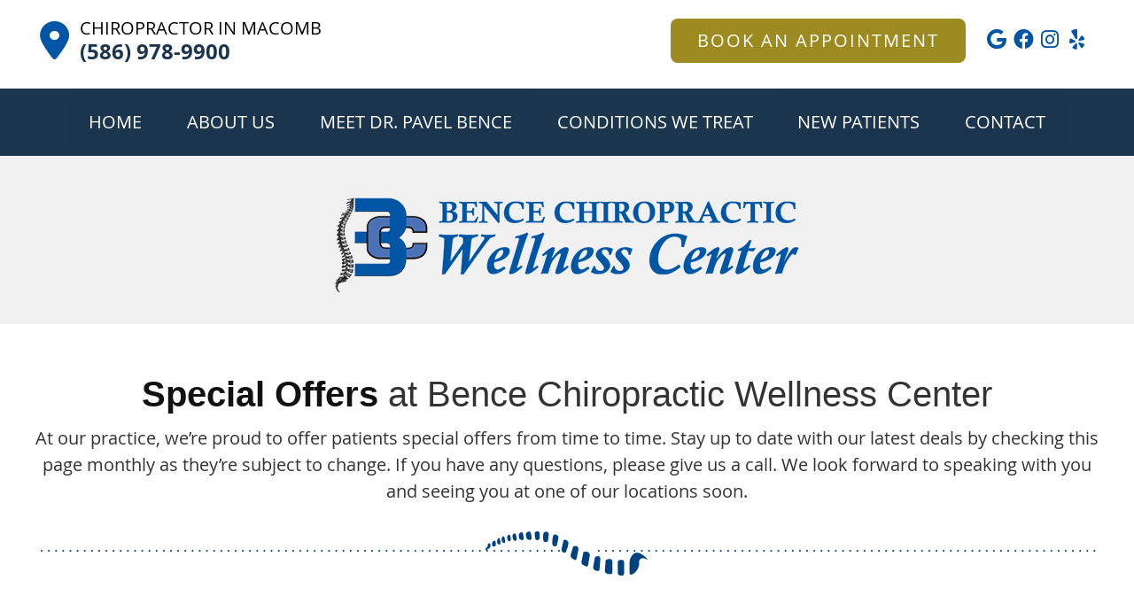

--- FILE ---
content_type: text/html; charset=UTF-8
request_url: https://www.bencechiro.com/special-offers/
body_size: 8363
content:
<!DOCTYPE html>
<html xmlns:fb="https://ogp.me/ns/fb#" xml:lang="en" lang="en">
	<head>
		<title>Special Offers at Bence Chiropractic Wellness Center</title>
		<meta charset="utf-8">
		<meta name="viewport" content="initial-scale=1.0,width=device-width" />
		<meta property="og:type" content="website" /><meta name="description" content="Bence Chiropractic Wellness Center is proud to offer special offers for patientscall today to take advantage of them before they&#039;re gone at (586) 978-9900." /><link rel="canonical" href="https://www.bencechiro.com/special-offers/" /><meta property="og:image" content="https://doc.vortala.com/childsites/uploads/3070/files/spring-promo2021.jpg" /><meta property="og:image:width" content="750" /><meta property="og:image:height" content="1000" /><meta property="og:url" content="https://www.bencechiro.com/special-offers/" /><meta property="og:title" content="Special Offers at Bence Chiropractic Wellness Center" /><meta property="og:description" content="Bence Chiropractic Wellness Center is proud to offer special offers for patientscall today to take advantage of them before they&amp;#039;re gone at (586) 978-9900." />
		<link rel="alternate" type="application/rss+xml" title="Bence Chiropractic Wellness Center » Feed" href="https://doc.vortala.com/gen/blogs-3063-feed.xml" />
		<link rel="icon" type="image/png" href="https://doc.vortala.com/childsites/uploads/3070/files/favicon1.png" />
		<link rel="stylesheet" type="text/css" href="https://doc.vortala.com/childsites/static/3070/_style-1748889099.css" integrity="sha384-VjfldyTkaf7fPfm+hvr4rjMyPWzWi1X6EQIRyTFyfLhuUPXokHk3vKaCBf3EoL5Z" crossorigin="anonymous" />
		<script defer type="text/javascript" src="https://doc.vortala.com/childsites/static/3070/_script-1748889099.js" integrity="sha384-I4uJR0sYTQCm/EtUcJWZbJC0DmR4bLf2SsP7s/sk1qzuAsMOtWGbfvps7lwakMsx" crossorigin="anonymous"></script>
 		<script type="application/ld+json"> {
	"@context": "https://schema.org",
	"@type": "MedicalClinic",
    			"alternateName": "Chiropractic",
	"address": {
		"@type": "PostalAddress",
	    "addressLocality": "Macomb",
	    "addressRegion": "MI",
	    "postalCode":"48044",
	    "streetAddress": "46857 Garfield Rd."
    },
	"description": "Discover gentle, expert chiropractic care for kids and families at Bence Chiropractic Wellness Center in Macomb. Call (586) 978-9900 to schedule your visit with a team that truly cares.",
	"image": "https://doc.vortala.com/childsites/uploads/3070/files/logo.png",
	"name": "Bence Chiropractic Wellness Center",
	"telephone": "(586) 978-9900",
	"openingHoursSpecification": [{
						      "@type": "OpeningHoursSpecification",
						      "opens": "08:00",
						      "dayOfWeek":  "https://schema.org/Monday",
						      "closes": "18:00"
						    },{
						      "@type": "OpeningHoursSpecification",
						      "opens": "08:00",
						      "dayOfWeek":  "https://schema.org/Tuesday",
						      "closes": "18:00"
						    },{
						      "@type": "OpeningHoursSpecification",
						      "opens": "00:00",
						      "dayOfWeek":  "https://schema.org/Wednesday",
						      "closes": "00:00"
						    },{
						      "@type": "OpeningHoursSpecification",
						      "opens": "08:00",
						      "dayOfWeek":  "https://schema.org/Thursday",
						      "closes": "18:00"
						    },{
						      "@type": "OpeningHoursSpecification",
						      "opens": "00:00",
						      "dayOfWeek":  "https://schema.org/Friday",
						      "closes": "00:00"
						    },{
						      "@type": "OpeningHoursSpecification",
						      "opens": "08:30",
						      "dayOfWeek":  "https://schema.org/Saturday",
						      "closes": "12:00"
						    }],"geo": {
	    "@type": "GeoCoordinates",
	    "latitude": "42.6411948",
	    "longitude": "-82.9568218"
    },"sameAs" : ["https://www.facebook.com/bencechiro/","https://www.yelp.com/biz/bence-chiropractic-wellness-center-macomb","https://www.instagram.com/bencechiro/","https://maps.app.goo.gl/zUvpjVRwgSu3Snea6"]}</script>
		<meta name="geo.region" content="US-MI" />
<meta name="geo.placename" content="Macomb, MI" />
<meta name="copyright" content="Chiropractor Macomb - Bence Chiropractic Wellness Center" />
<meta name="google-site-verification" content="ZBMzgHpSE-TO-JS1JgqiFOU5PzLSJn8YmP7cw5232vI" />
<meta name="google-site-verification" content="QVHTByW4-NcCSDPfp_mC9fXdsGvbE8cWNayum2HzHCI" />

<!-- Global site tag (gtag.js) - Google Ads: 863218426 -->
<script async src="https://www.googletagmanager.com/gtag/js?id=AW-863218426"></script>
<script>
  window.dataLayer = window.dataLayer || [];
  function gtag(){dataLayer.push(arguments);}
  gtag('js', new Date());

  gtag('config', 'AW-863218426');
</script>
<script>
  gtag('config', 'AW-863218426/yGTUCNv6kIgBEPrVzpsD', {
    'phone_conversion_number': '(586) 803-4165'
  });
</script>
<script>
  gtag('config', 'AW-863218426/_eueCJCAkYgBEPrVzpsD', {
    'phone_conversion_number': '(586) 978-9900'
  });
</script>

<link href="https://fonts.googleapis.com/css2?family=Open+Sans:ital,wght@0,400;0,600;0,800;1,400;1,600;1,700&display=swap" rel="stylesheet">

<!-- Google Tag Manager -->
<script>(function(w,d,s,l,i){w[l]=w[l]||[];w[l].push({'gtm.start':
new Date().getTime(),event:'gtm.js'});var f=d.getElementsByTagName(s)[0],
j=d.createElement(s),dl=l!='dataLayer'?'&l='+l:'';j.async=true;j.src=
'https://www.googletagmanager.com/gtm.js?id='+i+dl;f.parentNode.insertBefore(j,f);
})(window,document,'script','dataLayer','GTM-K8PVV7L');</script>
<!-- End Google Tag Manager -->

<!-- Google tag for calls from site (gtag.js) - Added by client request 6/2/25 -->
<script async src="https://www.googletagmanager.com/gtag/js?id=AW-996837219"></script>
<script>
window.dataLayer = window.dataLayer || [];
function gtag(){dataLayer.push(arguments);}
gtag('js', new Date());
gtag('config', 'AW-996837219/OlGVCNPc6c8aEOOOqtsD', {
'phone_conversion_number': '(586) 978-9900'
});
gtag('config', 'AW-996837219');
</script>
<script async src="https://www.googletagmanager.com/gtag/js?id=UA-86405092-1"></script><script async src="https://www.googletagmanager.com/gtag/js?id=G-8B8RL7L7GR"></script> <meta name="ppnum" content="4502" /><meta name="lastGen" content="09.25.2025 00:24:01" data-ts="1758759841" />
	</head>
	<body class="not-home page page-id-2059 page-special-offers type-page layout-one-col">
	<div id='siteid' style="display:none;">3063</div>
		<!-- Google Tag Manager (noscript) -->
<noscript><iframe src="https://www.googletagmanager.com/ns.html?id=GTM-K8PVV7L" height="0" width="0" style="display:none;visibility:hidden"></iframe></noscript>
<!-- End Google Tag Manager (noscript) -->
		<a id="top"></a>
		<a href="#content" class="skip-to-content">Skip to content</a>
		<div class="nav nav-utility nav-sb_before sticky-top"><div class="utility_wrap"><ul><li class="utility_item pt_btn plaintext_btn1 util_left"><a href="https://www.bencechiro.com/contact-us/"><small>CHIROPRACTOR IN Macomb</small> <strong>(586) 978-9900</strong></a></li><li class="utility_item phone util_right"><span class="phone_text">CALL NOW</span> <a href="tel:(586) 978-9900">(586) 978-9900</a></li><li class="utility_item utility_social util_right"><a class="google_social" href="https://maps.app.goo.gl/zUvpjVRwgSu3Snea6" target="_blank" style="text-indent:0;color:#0055a5;"><span class="visuallyhidden">google social button</span><i class="fa-brands fa-google"></i></a><a class="facebook_social" href="https://www.facebook.com/bencechiro/" target="_blank" style="text-indent:0;color:#0055a5;"><span class="visuallyhidden">facebook social button</span><i class="fa-brands fa-facebook"></i></a><a class="instagram_social" href="https://www.instagram.com/bencechiro/" target="_blank" style="text-indent:0;color:#0055a5;"><span class="visuallyhidden">instagram social button</span><i class="fa-brands fa-instagram"></i></a><a class="yelp_social" href="https://www.yelp.com/biz/bence-chiropractic-wellness-center-macomb" target="_blank" style="text-indent:0;color:#0055a5;"><span class="visuallyhidden">yelp social button</span><i class="fa-brands fa-yelp"></i></a></li><li class="utility_item custom_button_4 util_right"><a class="button " href="https://www.bencechiro.com/contact-us/">BOOK AN APPOINTMENT</a></li></ul></div></div>
		<div id="containing_wrap">
			<div id="wrap">
				<div title="Main Menu" id="dd-primary_nav"><a href="#"><i class="fa-solid fa-bars" aria-hidden="true"></i>Menu</a></div><div class="nav nav-primary nav-sb_before_header center_menu" title=""><ul id="primary_nav" class="menu"><li class="first menu-item menu-item-home"><a href="/">Home</a></li><li id="menu-item-391" class="menu-item menu-item-type-post_type menu-item-object-page menu-item-has-children menu-item-391"><a href="/about-us/">About Us</a>
<ul class="sub-menu">
	<li id="menu-item-651" class="menu-item menu-item-type-post_type menu-item-object-page menu-item-651"><a href="/blog/">Blog</a></li>
	<li id="menu-item-504" class="menu-item menu-item-type-post_type menu-item-object-page menu-item-504"><a href="/patient-testimonials/">Reviews</a></li>
</ul>
</li>
<li id="menu-item-475" class="menu-item menu-item-type-post_type menu-item-object-page menu-item-475"><a href="/dr-pavel-bence/">Meet Dr. Pavel Bence</a></li>
<li id="menu-item-1948" class="super-menu sm-4 menu-item menu-item-type-post_type menu-item-object-page menu-item-has-children menu-item-1948"><a href="/our-services/">Conditions We Treat</a>
<ul class="sub-menu">
	<li id="menu-item-387" class="menu-item menu-item-type-post_type menu-item-object-page menu-item-387"><a href="/chiropractic-care/">Chiropractic Care</a></li>
	<li id="menu-item-1562" class="menu-item menu-item-type-post_type menu-item-object-page menu-item-1562"><a href="/pregnancy/">Pregnancy Chiropractic</a></li>
	<li id="menu-item-2970" class="menu-item menu-item-type-post_type menu-item-object-page menu-item-2970"><a href="/kids-chiropractic/">Pediatric Chiropractic</a></li>
	<li id="menu-item-385" class="menu-item menu-item-type-post_type menu-item-object-page menu-item-385"><a href="/auto-accident-care/">Auto Accident Care</a></li>
	<li id="menu-item-761" class="menu-item menu-item-type-post_type menu-item-object-page menu-item-761"><a href="/massage-therapy/">Massage Therapy</a></li>
	<li id="menu-item-2093" class="menu-item menu-item-type-post_type menu-item-object-page menu-item-2093"><a href="/electromagnetic-vascular-therapy/">Electromagnetic Vascular Therapy</a></li>
	<li id="menu-item-501" class="menu-item menu-item-type-post_type menu-item-object-page menu-item-501"><a href="/add-adhd-treatment/">ADD/ADHD Treatment</a></li>
	<li id="menu-item-2200" class="menu-item menu-item-type-post_type menu-item-object-page menu-item-2200"><a href="/tmjd-treatment/">TMJD Treatment</a></li>
	<li id="menu-item-2457" class="menu-item menu-item-type-post_type menu-item-object-page menu-item-2457"><a href="/low-back-pain/">Low Back Pain</a></li>
	<li id="menu-item-2458" class="menu-item menu-item-type-post_type menu-item-object-page menu-item-2458"><a href="/neck-pain/">Neck Pain</a></li>
	<li id="menu-item-2459" class="menu-item menu-item-type-post_type menu-item-object-page menu-item-2459"><a href="/headaches/">Headaches</a></li>
	<li id="menu-item-2560" class="menu-item menu-item-type-post_type menu-item-object-page menu-item-2560"><a href="/sciatica-treatment/">Sciatica</a></li>
	<li id="menu-item-2094" class="menu-item menu-item-type-post_type menu-item-object-page menu-item-2094"><a href="/nutritonal-testing/">Nutritonal Testing</a></li>
	<li id="menu-item-1939" class="menu-item menu-item-type-post_type menu-item-object-page menu-item-1939"><a href="/products/">Health Products</a></li>
	<li id="menu-item-2276" class="special-1 menu-item menu-item-type-custom menu-item-object-custom menu-item-2276"><a href="/special-offers/"><big><sup>$</sup>99</big> <em>Special <strong>Offer</strong></em> <small>Check out our $99 New Patient Special Offer!</small> <span>Learn more</span></a></li>
</ul>
</li>
<li id="menu-item-388" class="menu-item menu-item-type-post_type menu-item-object-page current-menu-ancestor current-menu-parent current_page_parent current_page_ancestor menu-item-has-children menu-item-388"><a href="/new-patient-center/">New Patients</a>
<ul class="sub-menu">
	<li id="menu-item-1967" class="menu-item menu-item-type-post_type menu-item-object-page menu-item-1967"><a href="/new-patient-forms/">New Patient Forms</a></li>
	<li id="menu-item-2064" class="menu-item menu-item-type-post_type menu-item-object-page current-menu-item page_item page-item-2059 current_page_item menu-item-2064"><a href="/special-offers/">Special Offers</a></li>
	<li id="menu-item-650" class="menu-item menu-item-type-post_type menu-item-object-page menu-item-650"><a href="/video-library/">Video Library</a></li>
	<li id="menu-item-1140" class="menu-item menu-item-type-post_type menu-item-object-page menu-item-1140"><a href="/research/">Research</a></li>
</ul>
</li>
<li id="menu-item-621" class="last menu-item menu-item-type-post_type menu-item-object-page menu-item-621"><a href="/contact-us/">Contact</a></li>
</ul></div>
				<div id="header_wrap"><div id="header">
					<div id="logo" class="left"><span id="site-title"><a href="/" title="Welcome to Bence Chiropractic Wellness Center"><img src="https://doc.vortala.com/childsites/uploads/3070/files/logo.png" width="538" height="116" alt="Bence Chiropractic Wellness Center logo - Home" /><span id="blog-title">Bence Chiropractic Wellness Center</span></a></span></div>
					<div class="n-a-p"></div>
				</div></div>
				
				<div id="container_wrap">
					
					<div id="container">
						<div id="content">
							<div id="post-2059" class="2059 category- page"><div class="entry-content cf"><div align="center">
<h1><strong>Special Offers</strong> at Bence Chiropractic Wellness Center</h1>
<p style="font-size: 20px;">At our practice, we’re proud to offer patients special offers from time to time. Stay up to date with our latest deals by checking this page monthly as they’re subject to change. If you have any questions, please give us a call. We look forward to speaking with you and seeing you at one of our locations soon.</p>
<p><img class="bldr_divider div39" alt="divider" src="https://doc.vortala.com/childsites/uploads/3070/files/divider.png" /><br />
<style>.div39{margin:;}</style>
<h2>Current Specials</h2>
<div class="banner" id="banner-3066" style="overflow: hidden">
<div class=" ">
<div class="special-wrap">
<p class="h2"><big>New Patient</big> Special Offer</p>
<p style="font-size: 22px;"><strong>Become a new patient with us for just $99!</strong></p>
<p style="font-size: 24px;">Consultation, Exam, and Report</p>
<div class="special-price top"><sup>$</sup>99</div>
<ul>
<p style="font-size: 20px;">Over two visits, you’ll receive a consultation, extensive examination and report of findings. We’ll then craft a custom care plan for your needs and discuss what modalities and adjustment techniques can offer you the best results.</p>
<p>                <a href="https://admin.vortala.com/pp4502/contact-us/" class="bldr_cta" id="cta28" target="" >BOOK YOUR APPOINTMENT </a><br />
<style>a.bldr_cta#cta28{border-width:; border-color: ; font-size:; color:; font-family:; background-color:; border-radius:; padding:;}
   	a.bldr_cta#cta28:hover{background-color:; border-color:; color:}</style>
</p></div>
</div>
<style>#banner-3066 .special-wrap {
    clear: both;
    color: #333;
    position: relative;
    padding: 40px;
    box-sizing: border-box;
    text-align: left;
    font-size: 24px;
    width: 100%;
    background: transparent;
    z-index: 1;
}
#banner-3066 .special-wrap p {
    max-width: 500px;
}
#banner-3066 .special-wrap li {
    display: flex;
    flex-wrap: wrap;
}
#banner-3066 .special-wrap li::before {
    content: "\f00c";
    font-family: "Font Awesome 6 Pro";
    font-weight: 400;
    margin-right: 10px;
}
#banner-3066 .special-wrap ul {
    margin: 20px 0;
    list-style: none;
    line-height: 1.6;
}
#banner-3066 .special-wrap p.h2 big {
    display: block;
    font-size: 150%;
    font-weight: bold;
}
#banner-3066 .special-wrap p.h2 {
    color: #333;
    font-size: 40px;
    line-height: 1;
    letter-spacing: 2px;
    text-align: left;
    margin: 0 0 30px 0;
    letter-spacing: 0;
    font-size: 48px;
}
#banner-3066 .special-price sup {
    font-size: 55%;
}
#banner-3066 .special-price {
    width: 140px;
    height: 140px;
    border-radius: 100%;
    background: #fff;
    display: flex;
    justify-content: center;
    align-items: center;
    font-size: 54px;
    font-weight: bold;
    position: absolute;
    right: -70px;
    top: 50%;
    transform: translateY(-50%);
}
#banner-3066 .special-wrap .special-price {
    left: 500px;
    top: 90px;
    transform: none;
}
#banner-3066 .special-wrap .special-price.top {
    top: 10%;
}
#banner-3066 .special-wrap .special-price.middle {
    top: 40%;
}
#banner-3066 .special-wrap .special-price.bottom {
    top: 70%;
}
#banner-3066 .special-wrap a.btn {
    display: block;
    margin: 40px 0 20px;
    border: 2px solid #333;
    box-sizing: border-box;
    position: relative;
    z-index: 1;
    font-size: 18px;
    padding: 10px 30px;
    color: inherit!important;
    text-align: center;
    max-width: 200px;
}
#content #banner-3066  {
    background-size: cover;
    background-position: 100% 0;
    clear: both;
    margin: 3.5% auto;
}
#banner-3066 p.terms {font-size: 13px;}
@media screen and (max-width: 1100px) {
    #banner-3066 .special-wrap .special-price {
        position: static;
        transform: none;
        margin: 20px 0;
    }
    #banner-3066 .special-wrap {
        max-width: 100%;
        width: auto;
        background: rgba(255,255,255,.8);
        overflow: hidden;
        margin: 0;
    }
}
@media screen and (max-width: 768px) {
    #banner-3066 .special-wrap .special-price {
        margin: 20px auto;
    }
    #banner-3066 .special-wrap a.btn {
        top: 0;
        margin: 20px auto;
    }
    #banner-3066 .special-wrap ul {
        display: inline-block;
        font-size: 20px;
    }
    #banner-3066 .special-wrap {
        max-width: 100%;
        text-align: center;
    }
    #content #banner-3066 img.special-bn {
        float: none;
        margin: 0 auto;
        max-width: 100%;
    }
    #banner-3066 .special-wrap p.h2 {
        text-align: center;
        font-size: 34px;
        max-width: 100%;
    }
}
@media screen and (max-width: 600px) {
    #banner-3066 .special-wrap, .special-wrap ul {
        font-size: 20px;
    }
    #banner-3066 .special-wrap br {
        display: none;
    }
}#banner-3066{background-image: url("https://doc.vortala.com/static/uploads/9/files/ipad-and-coffee-diy-so.jpg");}.special-wrap .special-price{color:#333;background:#fff;}</style>
</div>
<div class="spacer"></div>
<div class="bldr_notebox nb86">
<h2>Take Advantage Today</h2>
<p>Ready to take control of your health with our special offer? <a href="/contact-us/">Contact us today to book your visit</a>-be sure to mention you found this offer on our website. We’ll see you soon!</p>
<p><a class="btn" href="/contact-us/">CONTACT US</a></p>
</div>
<style>.nb86{max-width:;background:;border-width: ; border-color: ; border-radius:;}</style>
<p><img class="bldr_divider div39" alt="divider" src="https://doc.vortala.com/childsites/uploads/3070/files/divider.png" /><br />
<style>.div39{margin:;}</style>
<h3 style="text-align: center;">Special Offers at Bence Chiropractic Wellness Center | Bence Chiropractic Wellness Center</h3>
</div>
</div></div><div id="content_footer"><div class="banner" id="banner-2918" style="overflow: hidden"><div class=" "><!-- Bence Chiropractic Google Reviews -->
<script src="https://static.elfsight.com/platform/platform.js" async></script>
<div class="elfsight-app-399879d6-b66a-4ed8-b13f-81d79068d584" data-elfsight-app-lazy></div>
<!— End Bence Chiropractic Google Reviews --></div></div></div>
							
						</div>
					</div>
					
				</div>
			</div>
			
			<div id="footer_wrap">
				<div id="footer">
					
					<div id="wp_footer">
						
						<div style='display:none;'><div id='contact_practitioner-container' class='v_contact_form'><div id='contact_practitioner-content'>
			            <div class='contact_practitioner-content'>
			                <div class='contact_practitioner-title'>Email Bence Chiropractic Wellness Center</div>
			                <div class='contact_practitioner-loading' style='display:none'></div>
			                <div class='contact_practitioner-message' style='display:none'></div>
			                <form class='ui form' method='post' action=''>
						            <div class='field'>
				                        <label for='contact_practitioner-message' class='visuallyhidden'>Comments, Requests, Questions, or Suggestions</label><textarea id='contact_practitioner-message' class='' placeholder='Comments, Requests, Questions, or Suggestions' name='message'></textarea><br/>
				                    </div>
				                    <div class='field'>
				                        <div class='two fields'>
				                            <div class='field'><label for='contact_practitioner-first_name' class='visuallyhidden'>First Name</label><input type='text' id='contact_practitioner-first_name' name='first_name' placeholder='First' /></div>
				                            <div class='field'><label for='contact_practitioner-last_name' class='visuallyhidden'>Last Name</label><input type='text' id='contact_practitioner-last_name' name='last_name' placeholder='Last' /></div>
				                        </div>
				                    </div>
				                    <fieldset class='form-fieldset'>
							            <div class='inline fields radios'>
							                <legend class='form-label'>Respond to me via:</legend>
							                <div class='field'>
							                    <div class='ui radio checkbox'>
							                        <input type='radio' name='popup_respond_contact' id='popup_respond_email' />
							                        <label for='popup_respond_email'>Email</label>
							                    </div>
							                </div>
							                <div class='field'>
							                    <div class='ui radio checkbox'>
							                        <input type='radio' name='popup_respond_contact' id='popup_respond_phone' />
							                        <label for='popup_respond_phone'>Phone</label>
							                    </div>
							                </div>
							                <div class='field'>
							                    <div class='ui radio checkbox'>
							                        <input type='radio' name='popup_respond_contact' id='popup_respond_none' />
							                       <label for='popup_respond_none'>No Response</label>
							                    </div>
							                </div>
							            </div>
						            </fieldset>
						            <div class='field'>
						                <div class='field'><label for='contact_practitioner-email' class='visuallyhidden'>Email Address</label><input type='text' id='contact_practitioner-email' name='email' placeholder='Email Address' /></div>
						                <div class='field'><label for='contact_practitioner-phone' class='visuallyhidden'>Phone Number</label><input type='text' id='contact_practitioner-phone' name='phone' placeholder='Phone Number' /></div>
						            </div>
						            <div class='field'>
				                        <div class='ui checkbox'>
				                            <input type='checkbox' name='phi_agree' id='contact_practitioner-no_phi_agree_check' value='' />
				                            <label for='contact_practitioner-no_phi_agree_check'>I agree to refrain from including any personally identifiable information or protected health information in the comment field. For more info, <a class='phi_info info-popup-hover' href='#'>read disclaimer</a>.</label>
				                            <div class='info-popup' style='display:none;'><i class='fa-solid fa-times'></i>Please keep in mind that communications via email over the internet are not secure. Although it is unlikely, there is a possibility that information you include in an email can be intercepted and read by other parties or unauthorized individuals. Please do not include personal identifying information such as your birth date, or personal medical information in any emails you send to us. Communication via our website cannot replace the relationship you have with a physician or another healthcare practitioner.<div class='pointer'></div><div class='pointerBorder'></div></div>
				                        </div>
				                    </div>
						            <div class='field'>
				                        <div class='ui checkbox'>
				                            <input type='checkbox' name='consent' id='contact_practitioner-consent_check' value='' />
				                            <label class='privacy_consent_message' for='contact_practitioner-consent_check'>I consent to having this website store my submitted information so they can respond to my inquiry. For more info, read our <a class='privacy-link' href='/info/privacy/' rel='nofollow'>privacy policy</a>.</label>
				                        </div>
				                    </div>
						            <div class='antispam'><label for='popup_contact_form_url'>Leave this empty:</label><input id='popup_contact_form_url' name='url' class='' value=''/></div>
									<button type='submit' class='contact_practitioner-button contact_practitioner-send ui button'>Send Message</button>
						            <input type='hidden' name='token' value='da73b12354f92153ed35d88ec0b2e7d4'/>
						            <br/>
						        </form>
						    </div>
						</div></div></div>
						<div style='display:none;'><div id='request_appointment-container' class='v_appt_form'><div id='request_appointment-content'>
				            <div class='request_appointment-content'>
				                <div class='request_appointment-title'>Request Appointment <span class='request_appointment-subtitle'>(pending confirmation)</span></div>
						        <div class='request_appointment-loading' style='display:none'></div>
				                <div class='request_appointment-message' style='display:none'></div>
				                <form class='ui form' method='post' action=''>
						            <div class='grouped fields radios patient_type'>
				                        <fieldset class='grouped fields'>
				                        	<legend class='visuallyhidden'>Patient Type</legend>
					                        <div class='field'>
							                    <div class='ui radio checkbox'>
							                        <input id='popup_appt_new' type='radio' name='patient_type' value='New Patient' />
							                        <label for='popup_appt_new'>New Patient</label>
							                    </div>
							                </div>
							                <div class='field first_radio'>
							                    <div class='ui radio checkbox'>
							                        <input id='popup_appt_current' type='radio' name='patient_type' value='Current Patient' />
							                        <label for='popup_appt_current'>Current Patient</label>
							                    </div>
							                </div>
							                <div class='field'>
							                    <div class='ui radio checkbox'>
							                        <input id='popup_appt_returning' type='radio' name='patient_type' value='Returning Patient' />
							                        <label for='popup_appt_returning'>Returning Patient</label>
							                    </div>
							                </div>
						                </fieldset>
						            </div>
						            <div class='field'>
				                        <div class='two fields'>
				                            <div class='field'><label for='request_appointment-first_name' class='visuallyhidden'>First Name</label><input type='text' id='request_appointment-first_name' name='first_name' placeholder='First' /></div>
				                            <div class='field'><label for='request_appointment-last_name' class='visuallyhidden'>Last Name</label><input type='text' id='request_appointment-last_name' name='last_name' placeholder='Last' /></div>
				                        </div>
				                    </div>
						            <div class='field'>
						                <div class='field'><label for='request_appointment-email' class='visuallyhidden'>Email Address</label><input type='text' id='request_appointment-email' name='email' placeholder='Email Address' /></div>
						                <div class='field'><label for='request_appointment-phone' class='visuallyhidden'>Phone Number</label><input type='text' id='request_appointment-phone' name='phone' placeholder='Phone Number' /></div>
						            </div>
						            <fieldset class='form-fieldset'>
							            <div class='inline fields radios'>
							                <legend class='form-label'>Respond to me via:</legend>
							                <div class='field'>
							                    <div class='ui radio checkbox'>
							                        <input type='radio' name='popup_request_respond' id='request_respond_email' />
							                        <label for='request_respond_email'>Email</label>
							                    </div>
							                </div>
							                <div class='field'>
							                    <div class='ui radio checkbox'>
							                        <input type='radio' name='popup_request_respond' id='request_respond_phone' />
							                        <label for='request_respond_phone'>Phone</label>
							                    </div>
							                </div>
							            </div>
							        </fieldset>
						            <div class='equal width field pickdate'>
						                <span class='form-label'>Preferred Day/Time:</span>
						                <div class='fields'>
						                    <div class='field'>
						                        <label for='thickbox_datepicker' class='visuallyhidden'>Date</label><input type='text' value='' name='thickbox_datepicker' id='thickbox_datepicker' /><i class='fa-solid fa-calendar' id='popup_apptDateId' aria-hidden='true'></i>
						                    </div>
						                    <div class='field'>
							                    <label for='appt_hour' class='visuallyhidden'>Appointment Hour</label>
						                        <select id='appt_hour' name='appt_hour'>
						                            <option value=''>H</option>
						                            <option value='1'>1</option>
						                            <option value='2'>2</option>
						                            <option value='3'>3</option>
						                            <option value='4'>4</option>
						                            <option value='5'>5</option>
						                            <option value='6'>6</option>
						                            <option value='7'>7</option>
						                            <option value='8'>8</option>
						                            <option value='9'>9</option>
						                            <option value='10'>10</option>
						                            <option value='11'>11</option>
						                            <option value='12'>12</option>
						                        </select>
						                    </div>
						                    <div class='field'>
						                    	<label for='appt_min' class='visuallyhidden'>Appointment Minute</label>
						                        <select id='appt_min' name='appt_min'>
						                            <option value=''>M</option>
						                            <option value='00'>00</option>
						                            <option value='15'>15</option>
						                            <option value='30'>30</option>
						                            <option value='45'>45</option>
						                        </select>
						                    </div>
						                    <fieldset>
							                    <div class='fields time-radios'>
					                                <legend class='visuallyhidden'>AM or PM</legend>
					                                <div class='field'>
					                                    <div class='ui radio checkbox'>
					                                        <input type='radio' name='time' id='time_am' value='am' />
					                                        <label for='time_am'>AM</label>
					                                    </div>
					                                </div>
					                                <div class='field'>
					                                    <div class='ui radio checkbox'>
					                                        <input type='radio' name='time' id='time_pm' value='pm' />
					                                        <label for='time_pm'>PM</label>
					                                    </div>
					                                </div>
					                            </div>
				                            </fieldset>
						                </div>
						            </div>
						            <div class='field'>
				                        <label for='popup_request_appointment-message' class='visuallyhidden'>Comments or Questions</label><textarea id='popup_request_appointment-message' placeholder='Comments or Questions' name='message'></textarea>
				                    </div>
				                    <div class='field'>
						                <div class='ui checkbox'>
						                    <input type='checkbox' name='phi_check' id='no_phi_agree_check' value='' />
						                    <label for='no_phi_agree_check'>I agree to refrain from including any personally identifiable information or protected health information in the comment field. For more info, <a class='phi_info info-popup-hover' href='#'>read disclaimer</a>.</label>
						                    <div class='info-popup' style='display:none;'><i class='fa-solid fa-times'></i>Please keep in mind that communications via email over the internet are not secure. Although it is unlikely, there is a possibility that information you include in an email can be intercepted and read by other parties or unauthorized individuals. Please do not include personal identifying information such as your birth date, or personal medical information in any emails you send to us. Communication via our website cannot replace the relationship you have with a physician or another healthcare practitioner.<div class='pointer'></div><div class='pointerBorder'></div></div>
						                </div>
						            </div>
				                    <div class='field'>
						                <div class='ui checkbox'>
						                    <input type='checkbox' name='consent' id='consent_check' value='' />
						                    <label class='privacy_consent_message' for='consent_check'>I consent to having this website store my submitted information so they can respond to my inquiry. For more info, read our <a class='privacy-link' href='/info/privacy/' rel='nofollow'>privacy policy</a>.</label>
						                </div>
						            </div>
						            <div class='antispam'><label for='request_appointment-url'>Leave this empty:</label><input id='request_appointment-url' name='url' class='request_appointment-input' value=''/></div>
									<div class='request_appointment-message' style='display:none'></div>
						            <button type='submit' class='request_appointment-button request_appointment-send ui button'>Send Message</button>
						            <input type='hidden' name='token' value='8fabd42452602ef7890da229a517fa0d'/>
						            <br/>
						        </form>
						    </div>
						</div></div></div>
					</div>
				</div>
			</div>
			</div><div id="utility_credit_wrap"><div id="centered_footer"><div class="footer_schema"><div><span class="schema-practice-name">Bence Chiropractic Wellness Center</span><br />
		<span class="schema-practice-info"><span class="schema-practice-address">46857 Garfield Rd.</span><br /><span class="schema-practice-city">Macomb</span>, <span class="schema-practice-state">MI</span><span class="schema-practice-zip"> 48044</span></span><br />
		Phone: <span class="schema-practice-phone"><a href="tel:(586)978-9900">(586) 978-9900</a></span></div></div><div id="credit_wrap"><div id="footer_right" class="right"><div title="Footer Links" class="nav nav-footer"><ul><li class="first"><a rel="nofollow" href="/info/copyright/">Copyright</a></li><li class="legal"><a rel="nofollow" href="/info/legal-disclaimer/">Legal</a></li><li class="privacy"><a rel="nofollow" href="/info/privacy/">Privacy</a></li><li class="accessibility"><a rel="nofollow" href="/info/accessibility/">Accessibility</a></li><li class="last"><a href="/sitemap/">Sitemap</a></li></ul></div><div id="credits">Chiropractic Websites by Perfect Patients</div></div></div></div></div><script type='text/javascript'>var _userway_config = {position: 2, color: '#053e67', language: 'en',  account: 'XkpFrG2TV3'};</script>
                        <script type='text/javascript' defer src='https://cdn.userway.org/widget.js'></script>
                        <script type='text/javascript'>
                            function userWayTitle(){
                                if (document.querySelector('.userway') !== null) {
                                    var uw = document.getElementsByClassName('userway')[0];
                                    uw.getElementsByClassName('userway_accessibility_icon')[0].setAttribute('title', 'Accessibility Menu');
                                    clearTimeout(userWayTimer);
                                }
                            }
                            var userWayTimer = setTimeout(userWayTitle, 2000);
                        </script>
			
		</div>
	</body>
</html>